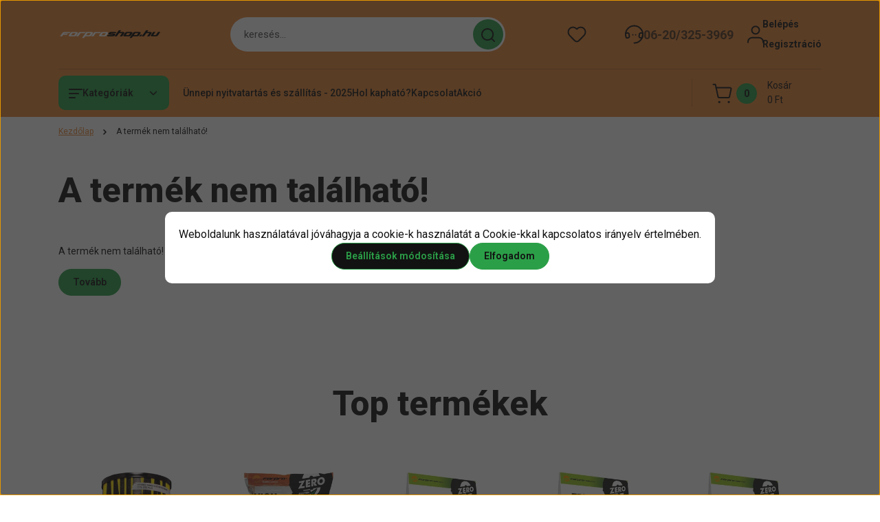

--- FILE ---
content_type: application/javascript
request_url: https://pewdeki4-cdn.convkit.com/convkit-init.js
body_size: 230
content:
    ;(function (w, d, s) {
        var f = d.getElementsByTagName(s)[0],
            j = d.createElement(s); 
        j.async = true;
        j.src = '//pewdeki4-cdn.convkit.com/convkit.js?' + new Date().getTime();
        f.parentNode.insertBefore(j, f);
    })(window, document, 'script');


--- FILE ---
content_type: application/javascript
request_url: https://pewdeki4-cdn.convkit.com/convkit.widget.renderer.js?v=1612master
body_size: 11290
content:
(()=>{"use strict";var t;!function(t){t.OVERLAY_BG_COLOR="overlay__background-color",t.OVERLAY_OPACITY="overlay__opacity",t.WIDGET_BORDER_WIDTH="widget__border-width",t.WIDGET_BORDER_COLOR="widget__border-color",t.WIDGET_BORDER_RADIUS="widget__border-radius",t.WIDGET_BG_COLOR="widget__background-color",t.WIDGET_FLEX_DIRECTION="widget__flex-direction",t.DESKTOP_POSITION_TOP="desktop-position-top",t.DESKTOP_POSITION_BOTTOM="desktop-position-bottom",t.DESKTOP_POSITION_RIGHT="desktop-position-right",t.DESKTOP_POSITION_LEFT="desktop-position-left",t.MOBILE_POSITION_TOP="mobile-position-top",t.MOBILE_POSITION_BOTTOM="mobile-position-bottom",t.WIDGET_WIDTH="widget__width",t.WIDGET_HEIGHT="widget__height",t.WIDGET_PADDING="widget__padding",t.WIDGET_PADDING_TOP="widget__padding-top",t.WIDGET_PADDING_RIGHT="widget__padding-right",t.WIDGET_PADDING_BOTTOM="widget__padding-bottom",t.WIDGET_PADDING_LEFT="widget__padding-left",t.WIDGET_JUSTIFY_CONTENT="widget__justify-content",t.CLOSE_BUTTON_BG_COLOR="close-button__background-color",t.CLOSE_BUTTON_ICON_COLOR="close-button__color",t.CLOSE_BUTTON_BORDER_COLOR="close-button__border-color",t.CLOSE_BUTTON_BORDER_WIDTH="close-button__border-width",t.CLOSE_BUTTON_BORDER_RADIUS="close-button__border-radius",t.CLOSE_BUTTON_DIAMETER="close-button__diameter",t.CLOSE_BUTTON_ICON_SIZE="close-button__icon-size",t.CLOSE_BUTTON_POSITION="close-button__position",t.CLOSE_BUTTON_LOCATION="close-button__location",t.TITLE_COLOR="title__color",t.TITLE_FONT_FAMILY="title__font-family",t.TITLE_FONT_SIZE="title__font-size",t.TITLE_FONT_WEIGHT="title__font-weight",t.TITLE_LINE_HEIGHT="title__line-height",t.TITLE_MARGIN_TOP="title__margin-top",t.TITLE_MARGIN_RIGHT="title__margin-right",t.TITLE_MARGIN_BOTTOM="title__margin-bottom",t.TITLE_MARGIN_LEFT="title__margin-left",t.TITLE_PADDING_TOP="title__padding-top",t.TITLE_PADDING_RIGHT="title__padding-right",t.TITLE_PADDING_BOTTOM="title__padding-bottom",t.TITLE_PADDING_LEFT="title__padding-left",t.TITLE_LETTER_SPACING="title__letter-spacing",t.TITLE_TEXT_ALIGN="title__text-align",t.MESSAGE_COLOR="message__color",t.MESSAGE_FONT_FAMILY="message__font-family",t.MESSAGE_FONT_SIZE="message__font-size",t.MESSAGE_FONT_WEIGHT="message__font-weight",t.MESSAGE_LINE_HEIGHT="message__line-height",t.MESSAGE_MARGIN_TOP="message__margin-top",t.MESSAGE_MARGIN_RIGHT="message__margin-right",t.MESSAGE_MARGIN_BOTTOM="message__margin-bottom",t.MESSAGE_MARGIN_LEFT="message__margin-left",t.MESSAGE_PADDING_TOP="message__padding-top",t.MESSAGE_PADDING_RIGHT="message__padding-right",t.MESSAGE_PADDING_BOTTOM="message__padding-bottom",t.MESSAGE_PADDING_LEFT="message__padding-left",t.MESSAGE_LETTER_SPACING="message__letter-spacing",t.MESSAGE_TEXT_ALIGN="message__text-align",t.LABEL_COLOR="label__color",t.LABEL_FONT_FAMILY="label__font-family",t.LABEL_FONT_SIZE="label__font-size",t.LABEL_FONT_WEIGHT="label__font-weight",t.LABEL_LINE_HEIGHT="label__line-height",t.LABEL_LETTER_SPACING="label__letter-spacing",t.BUTTON_COLOR="button__color",t.BUTTON_FONT_FAMILY="button__font-family",t.BUTTON_FONT_SIZE="button__font-size",t.BUTTON_FONT_WEIGHT="button__font-weight",t.BUTTON_BG_COLOR="button__background-color",t.BUTTON_RADIUS="button__border-radius",t.BUTTON_LINE_HEIGHT="button__line-height",t.BUTTON_ALIGN_SELF="button__align-self",t.BUTTON_PADDING="button__padding",t.BUTTON_MARGIN_TOP="button__margin-top",t.BUTTON_MARGIN_RIGHT="button__margin-right",t.BUTTON_MARGIN_BOTTOM="button__margin-bottom",t.BUTTON_MARGIN_LEFT="button__margin-left",t.BUTTON_LETTER_SPACING="button__letter-spacing",t.SECONDARY_BUTTON_COLOR="secondary-button__color",t.SECONDARY_BUTTON_FONT_FAMILY="secondary-button__font-family",t.SECONDARY_BUTTON_FONT_SIZE="secondary-button__font-size",t.SECONDARY_BUTTON_FONT_WEIGHT="secondary-button__font-weight",t.SECONDARY_BUTTON_BG_COLOR="secondary-button__background-color",t.SECONDARY_BUTTON_RADIUS="secondary-button__border-radius",t.SECONDARY_BUTTON_LINE_HEIGHT="secondary-button__line-height",t.SECONDARY_BUTTON_ALIGN_SELF="secondary-button__align-self",t.SECONDARY_BUTTON_PADDING="secondary-button__padding",t.SECONDARY_BUTTON_MARGIN_TOP="secondary-button__margin-top",t.SECONDARY_BUTTON_MARGIN_RIGHT="secondary-button__margin-right",t.SECONDARY_BUTTON_MARGIN_BOTTOM="secondary-button__margin-bottom",t.SECONDARY_BUTTON_MARGIN_LEFT="secondary-button__margin-left",t.SECONDARY_BUTTON_LETTER_SPACING="secondary-button__letter-spacing",t.IMAGE_WIDTH="image__width",t.IMAGE_HEIGHT="image__height",t.IMAGE_BORDER_WIDTH="image__border-width",t.IMAGE_BORDER_COLOR="image__border-color",t.IMAGE_BORDER_RADIUS="image__border-radius",t.IMAGE_OPACITY="image__opacity",t.IMAGE_MARGIN_TOP="image__margin-top",t.IMAGE_MARGIN_RIGHT="image__margin-right",t.IMAGE_MARGIN_BOTTOM="image__margin-bottom",t.IMAGE_MARGIN_LEFT="image__margin-left",t.IMAGE_PADDING_TOP="image__padding-top",t.IMAGE_PADDING_RIGHT="image__padding-right",t.IMAGE_PADDING_BOTTOM="image__padding-bottom",t.IMAGE_PADDING_LEFT="image__padding-left",t.SECONDARY_IMAGE_WIDTH="secondary-image__width",t.SECONDARY_IMAGE_HEIGHT="secondary-image__height",t.SECONDARY_IMAGE_BORDER_WIDTH="secondary-image__border-width",t.SECONDARY_IMAGE_BORDER_COLOR="secondary-image__border-color",t.SECONDARY_IMAGE_BORDER_RADIUS="secondary-image__border-radius",t.SECONDARY_IMAGE_OPACITY="secondary-image__opacity",t.SECONDARY_IMAGE_MARGIN_TOP="secondary-image__margin-top",t.SECONDARY_IMAGE_MARGIN_RIGHT="secondary-image__margin-right",t.SECONDARY_IMAGE_MARGIN_BOTTOM="secondary-image__margin-bottom",t.SECONDARY_IMAGE_MARGIN_LEFT="secondary-image__margin-left",t.SECONDARY_IMAGE_PADDING_TOP="secondary-image__padding-top",t.SECONDARY_IMAGE_PADDING_RIGHT="secondary-image__padding-right",t.SECONDARY_IMAGE_PADDING_BOTTOM="secondary-image__padding-bottom",t.SECONDARY_IMAGE_PADDING_LEFT="secondary-image__padding-left",t.INPUT_BG_COLOR="input__background-color",t.INPUT_BORDER_COLOR="input__border-color",t.INPUT_BORDER_WIDTH="input__border-width",t.INPUT_BORDER_RADIUS="input__border-radius",t.INPUT_PADDING="input__padding",t.INPUT_WIDTH="input__width",t.INPUT_COLOR="input__color",t.INPUT_FONT_FAMILY="input__font-family",t.INPUT_FONT_WEIGHT="input__font-weight",t.INPUT_FONT_SIZE="input__font-size",t.INPUT_LINE_HEIGHT="input__line-height",t.TIMER_MARGIN_TOP="timer__margin-top",t.TIMER_MARGIN_RIGHT="timer__margin-right",t.TIMER_MARGIN_BOTTOM="timer__margin-bottom",t.TIMER_MARGIN_LEFT="timer__margin-left",t.PRIMARY_TEXT_BOX_BG_COLOR="primary-text-box__background-color",t.PRIMARY_TEXT_BOX_BORDER_COLOR="primary-text-box__border-color",t.PRIMARY_TEXT_BOX_BORDER_WIDTH="primary-text-box__border-width",t.PRIMARY_TEXT_BOX_BORDER_RADIUS="primary-text-box__border-radius",t.PRIMARY_TEXT_BOX_PADDING="primary-text-box__padding",t.PRIMARY_TEXT_BOX_COLOR="primary-text-box__color",t.PRIMARY_TEXT_BOX_FONT_FAMILY="primary-text-box__font-family",t.PRIMARY_TEXT_BOX_FONT_WEIGHT="primary-text-box__font-weight",t.PRIMARY_TEXT_BOX_FONT_SIZE="primary-text-box__font-size",t.PRIMARY_TEXT_BOX_LINE_HEIGHT="primary-text-box__line-height",t.SECONDARY_TEXT_BOX_BG_COLOR="secondary-text-box__background-color",t.SECONDARY_TEXT_BOX_BORDER_COLOR="secondary-text-box__border-color",t.SECONDARY_TEXT_BOX_BORDER_WIDTH="secondary-text-box__border-width",t.SECONDARY_TEXT_BOX_BORDER_RADIUS="secondary-text-box__border-radius",t.SECONDARY_TEXT_BOX_PADDING="secondary-text-box__padding",t.SECONDARY_TEXT_BOX_COLOR="secondary-text-box__color",t.SECONDARY_TEXT_BOX_FONT_FAMILY="secondary-text-box__font-family",t.SECONDARY_TEXT_BOX_FONT_WEIGHT="secondary-text-box__font-weight",t.SECONDARY_TEXT_BOX_FONT_SIZE="secondary-text-box__font-size",t.SECONDARY_TEXT_BOX_LINE_HEIGHT="secondary-text-box__line-height",t.TERTIARY_TEXT_BOX_BG_COLOR="tertiary-text-box__background-color",t.TERTIARY_TEXT_BOX_BORDER_COLOR="tertiary-text-box__border-color",t.TERTIARY_TEXT_BOX_BORDER_WIDTH="tertiary-text-box__border-width",t.TERTIARY_TEXT_BOX_BORDER_RADIUS="tertiary-text-box__border-radius",t.TERTIARY_TEXT_BOX_PADDING="tertiary-text-box__padding",t.TERTIARY_TEXT_BOX_COLOR="tertiary-text-box__color",t.TERTIARY_TEXT_BOX_FONT_FAMILY="tertiary-text-box__font-family",t.TERTIARY_TEXT_BOX_FONT_WEIGHT="tertiary-text-box__font-weight",t.TERTIARY_TEXT_BOX_FONT_SIZE="tertiary-text-box__font-size",t.TERTIARY_TEXT_BOX_LINE_HEIGHT="tertiary-text-box__line-height",t.QUARTERLY_TEXT_BOX_BG_COLOR="quarterly__background-color",t.QUARTERLY_TEXT_BOX_BORDER_COLOR="quarterly__border-color",t.QUARTERLY_TEXT_BOX_BORDER_WIDTH="quarterly__border-width",t.QUARTERLY_TEXT_BOX_BORDER_RADIUS="quarterly__border-radius",t.QUARTERLY_TEXT_BOX_PADDING="quarterly__padding",t.QUARTERLY_TEXT_BOX_COLOR="quarterly__color",t.QUARTERLY_TEXT_BOX_FONT_FAMILY="quarterly__font-family",t.QUARTERLY_TEXT_BOX_FONT_WEIGHT="quarterly__font-weight",t.QUARTERLY_TEXT_BOX_FONT_SIZE="quarterly__font-size",t.QUARTERLY_TEXT_BOX_LINE_HEIGHT="quarterly__line-height",t.IFRAME_WIDTH="iframe__width",t.IFRAME_HEIGHT="iframe__height",t.IFRAME_BORDER_COLOR="iframe__border-color",t.IFRAME_BORDER_WIDTH="iframe__border-width",t.IFRAME_BORDER_RADIUS="iframe__border-radius",t.IFRAME_PADDING="iframe__padding",t.IFRAME_MARGIN_TOP="iframe__margin-top",t.IFRAME_MARGIN_RIGHT="iframe__margin-right",t.IFRAME_MARGIN_BOTTOM="iframe__margin-bottom",t.IFRAME_MARGIN_LEFT="iframe__margin-left",t.LUCKYGAME_MARGIN_TOP="luckygame__margin-top",t.LUCKYGAME_MARGIN_RIGHT="luckygame__margin-right",t.LUCKYGAME_MARGIN_BOTTOM="luckygame__margin-bottom",t.LUCKYGAME_MARGIN_LEFT="luckygame__margin-left",t.TEXT_EDITOR_MARGIN_TOP="text-editor__margin-top",t.TEXT_EDITOR_MARGIN_RIGHT="text-editor__margin-right",t.TEXT_EDITOR_MARGIN_BOTTOM="text-editor__margin-bottom",t.TEXT_EDITOR_MARGIN_LEFT="text-editor__margin-left",t.TEXT_EDITOR_PADDING_TOP="text-editor__padding-top",t.TEXT_EDITOR_PADDING_RIGHT="text-editor__padding-right",t.TEXT_EDITOR_PADDING_BOTTOM="text-editor__padding-bottom",t.TEXT_EDITOR_PADDING_LEFT="text-editor__padding-left",t.SECONDARY_TEXT_EDITOR_MARGIN_TOP="secondary-text-editor__margin-top",t.SECONDARY_TEXT_EDITOR_MARGIN_RIGHT="secondary-text-editor__margin-right",t.SECONDARY_TEXT_EDITOR_MARGIN_BOTTOM="secondary-text-editor__margin-bottom",t.SECONDARY_TEXT_EDITOR_MARGIN_LEFT="secondary-text-editor__margin-left",t.SECONDARY_TEXT_EDITOR_PADDING_TOP="secondary-text-editor__padding-top",t.SECONDARY_TEXT_EDITOR_PADDING_RIGHT="secondary-text-editor__padding-right",t.SECONDARY_TEXT_EDITOR_PADDING_BOTTOM="secondary-text-editor__padding-bottom",t.SECONDARY_TEXT_EDITOR_PADDING_LEFT="secondary-text-editor__padding-left",t.LOOTBOX_RESULT_BOX_BORDER_WIDTH="lootbox-result-box__border-width",t.LOOTBOX_RESULT_BOX_BORDER_COLOR="lootbox-result-box__border-color",t.LOOTBOX_RESULT_BOX_BORDER_RADIUS="lootbox-result-box__border-radius",t.LOOTBOX_RESULT_BOX_BG_COLOR="lootbox-result-box__background-color",t.LOOTBOX_RESULT_BOX_WIDTH="lootbox-result-box__width",t.LOOTBOX_RESULT_BOX_HEIGHT="lootbox-result-box__height",t.LOOTBOX_RESULT_BOX_PADDING="lootbox-result-box__padding",t.LOOTBOX_RESULT_TEXT_COLOR="lootbox-result-text__color",t.LOOTBOX_RESULT_TEXT_FONT_FAMILY="lootbox-result-text__font-family",t.LOOTBOX_RESULT_TEXT_FONT_SIZE="lootbox-result-text__font-size",t.LOOTBOX_RESULT_TEXT_FONT_WEIGHT="lootbox-result-text__font-weight",t.LOOTBOX_RESULT_TEXT_LINE_HEIGHT="lootbox-result-text__line-height",t.LOOTBOX_RESULT_TEXT_MARGIN_TOP="lootbox-result-text__margin-top",t.LOOTBOX_RESULT_TEXT_MARGIN_RIGHT="lootbox-result-text__margin-right",t.LOOTBOX_RESULT_TEXT_MARGIN_BOTTOM="lootbox-result-text__margin-bottom",t.LOOTBOX_RESULT_TEXT_MARGIN_LEFT="lootbox-result-text__margin-left",t.LOOTBOX_RESULT_TEXT_PADDING_TOP="lootbox-result-text__padding-top",t.LOOTBOX_RESULT_TEXT_PADDING_RIGHT="lootbox-result-text__padding-right",t.LOOTBOX_RESULT_TEXT_PADDING_BOTTOM="lootbox-result-text__padding-bottom",t.LOOTBOX_RESULT_TEXT_PADDING_LEFT="lootbox-result-text__padding-left",t.LOOTBOX_RESULT_TEXT_LETTER_SPACING="lootbox-result-text__letter-spacing",t.LOOTBOX_RESULT_TEXT_TEXT_ALIGN="lootbox-result-text__text-align",t.FORTUNEWHEEL_WHEEL_RADIUS="fortunewheel-wheel__radius",t.FORTUNEWHEEL_WHEEL_BACKGROUND_COLOR="fortunewheel-wheel__background-color",t.FORM_FIELD_MARGIN_TOP="form-field__margin-top",t.FORM_FIELD_MARGIN_RIGHT="form-field__margin-right",t.FORM_FIELD_MARGIN_BOTTOM="form-field__margin-bottom",t.FORM_FIELD_MARGIN_LEFT="form-field__margin-left",t.FORM_FIELD_PADDING_TOP="form-field__padding-top",t.FORM_FIELD_PADDING_RIGHT="form-field__padding-right",t.FORM_FIELD_PADDING_BOTTOM="form-field__padding-bottom",t.FORM_FIELD_PADDING_LEFT="form-field__padding-left"}(t||(t={}));const e={Arial:{name:"Arial",url:"https://static.convkit.com/client/browser/assets/custom-fonts/basic-fonts/arial/arial-loader.css"},Verdana:{name:"Verdana",url:null},Helvetica:{name:"Helvetica",url:null},Tahoma:{name:"Tahoma",url:null},"Trebuchet MS":{name:"Trebuchet MS",url:null},"Times New Roman":{name:"Times New Roman",url:null},Georgia:{name:"Georgia",url:null},Garamond:{name:"Garamond",url:null},"Courier New":{name:"Courier New"},"Brush Script MT":{name:"Brush Script MT"},Roboto:{name:"Roboto",url:"https://fonts.googleapis.com/css2?family=Roboto:wght@400;700;900&display=swap"},Lato:{name:"Lato",url:"https://fonts.googleapis.com/css2?family=Lato:wght@400;700;900&display=swap"},Montserrat:{name:"Montserrat",url:"https://fonts.googleapis.com/css2?family=Montserrat:wght@400;700;900&display=swap"},Raleway:{name:"Raleway",url:"https://fonts.googleapis.com/css2?family=Raleway:wght@400;700;900&display=swap"},Poppins:{name:"Poppins",url:"https://fonts.googleapis.com/css2?family=Poppins:wght@400;700;900&display=swap"},Nunito:{name:"Nunito",url:"https://fonts.googleapis.com/css2?family=Nunito:wght@400;700;900&display=swap"},"Source Sans Pro":{name:"Source Sans Pro",url:"https://fonts.googleapis.com/css2?family=Source+Sans+Pro:wght@400;700;900&display=swap"},"Open Sans":{name:"Open Sans",url:"https://fonts.googleapis.com/css2?family=Open+Sans:wght@400;700;800&display=swap"},"Work Sans":{name:"Work Sans",url:"https://fonts.googleapis.com/css2?family=Work+Sans:wght@400;700;900&display=swap"},"Fira Sans":{name:"Fira Sans",url:"https://fonts.googleapis.com/css2?family=Fira+Sans:wght@400;700;900&display=swap"},"PT Sans":{name:"PT Sans",url:"https://fonts.googleapis.com/css2?family=PT+Sans:wght@400;700&display=swap"},"IBM Plex Sans":{name:"IBM Plex Sans",url:"https://fonts.googleapis.com/css2?family=IBM+Plex+Sans:wght@400;700&display=swap"},Oxygen:{name:"Oxygen",url:"https://fonts.googleapis.com/css2?family=Oxygen:wght@400;700&display=swap"},Archivo:{name:"Archivo",url:"https://fonts.googleapis.com/css2?family=Archivo:wght@400;700;900&display=swap"},"Libre Franklin":{name:"Libre Franklin",url:"https://fonts.googleapis.com/css2?family=Libre+Franklin:wght@400;700;900&display=swap"},Ubuntu:{name:"Ubuntu",url:"https://fonts.googleapis.com/css2?family=Ubuntu:wght@400;700&display=swap"},Lora:{name:"Lora",url:"https://fonts.googleapis.com/css2?family=Lora:wght@400;700&display=swap"},"Playfair Display":{name:"Playfair Display",url:"https://fonts.googleapis.com/css2?family=Playfair+Display:wght@400;700;900&display=swap"},"Libre Baskerville":{name:"Libre Baskerville",url:"https://fonts.googleapis.com/css2?family=Libre+Baskerville:wght@400;700&display=swap"},Merriweather:{name:"Merriweather",url:"https://fonts.googleapis.com/css2?family=Source+Serif+Pro:wght@400;700;900&display=swap"},"Source Serif Pro":{name:"Source Serif Pro",url:"https://fonts.googleapis.com/css2?family=Source+Serif+Pro:wght@400;700;900&display=swap"},"PT Serif":{name:"PT Serif",url:"https://fonts.googleapis.com/css2?family=PT+Serif:wght@400;700&display=swap"},Cormorant:{name:"Cormorant",url:"https://fonts.googleapis.com/css2?family=Cormorant:wght@400;700&display=swap"},Spectral:{name:"Spectral",url:"https://fonts.googleapis.com/css2?family=Spectral:wght@400;700;800&display=swap"},Slabo:{name:"Slabo",url:"https://fonts.googleapis.com/css2?family=Slabo+27px&display=swap"},Eczar:{name:"Eczar",url:"https://fonts.googleapis.com/css2?family=Eczar:wght@400;700;800&display=swap"},"Crimson Pro":{name:"Crimson Pro",url:"https://fonts.googleapis.com/css2?family=Crimson+Pro:wght@400;700;900&display=swap"},"Andada Pro":{name:"Andada Pro",url:"https://fonts.googleapis.com/css2?family=Andada+Pro:wght@400;700;800&display=swap"},Neuton:{name:"Neuton",url:"https://fonts.googleapis.com/css2?family=Neuton:wght@400;700;800&display=swap"},Hahmlet:{name:"Hahmlet",url:"https://fonts.googleapis.com/css2?family=Hahmlet:wght@400;700;900&display=swap"},"Bree Serif":{name:"Bree Serif",url:"https://fonts.googleapis.com/css2?family=Bree+Serif&display=swap"},Sora:{name:"Sora",url:"https://fonts.googleapis.com/css2?family=Sora:wght@400;700;800&display=swap"},"Abril Fatface":{name:"Abril Fatface",url:"https://fonts.googleapis.com/css2?family=Abril+Fatface&display=swap"},"Orelega One":{name:"Orelega One",url:"https://fonts.googleapis.com/css2?family=Orelega+One&display=swap"},Epilogue:{name:"Epilogue",url:"https://fonts.googleapis.com/css2?family=Epilogue:wght@400;700;900&display=swap"},Inter:{name:"Inter",url:"https://fonts.googleapis.com/css2?family=Inter:wght@400;700;900&display=swap"},Nobile:{name:"Nobile",url:"https://fonts.googleapis.com/css2?family=Nobile:wght@400;700&display=swap"},"Encode Sans":{name:"Encode Sans",url:"https://fonts.googleapis.com/css2?family=Encode+Sans:wght@400;700;900&display=swap"},Manrope:{name:"Manrope",url:"https://fonts.googleapis.com/css2?family=Manrope:wght@400;700;800&display=swap"},Anton:{name:"Anton",url:"https://fonts.googleapis.com/css2?family=Anton&display=swap"},Oswald:{name:"Oswald",url:"https://fonts.googleapis.com/css2?family=Oswald:wght@400;700&display=swap"},"Space Mono":{name:"Space Mono",url:"https://fonts.googleapis.com/css2?family=Space+Mono:wght@400;700&display=swap"},"Space Grotesk":{name:"Space Grotesk",url:"https://fonts.googleapis.com/css2?family=Space+Grotesk:wght@400;700&display=swap"},Rubik:{name:"Rubik",url:"https://fonts.googleapis.com/css2?family=Rubik:wght@400;700;900&display=swap"},Staatliches:{name:"Staatliches",url:"https://fonts.googleapis.com/css2?family=Staatliches&display=swap"},BioRhyme:{name:"BioRhyme",url:"https://fonts.googleapis.com/css2?family=BioRhyme:wght@400;700;800&display=swap"},Karla:{name:"Karla",url:"https://fonts.googleapis.com/css2?family=Karla:wght@400;700;800&display=swap"},Chonburi:{name:"Chonburi",url:"https://fonts.googleapis.com/css2?family=Chonburi&display=swap"},"Suez One":{name:"Suez One",url:"https://fonts.googleapis.com/css2?family=Suez+One&display=swap"},"Francois One":{name:"Francois One",url:"https://fonts.googleapis.com/css2?family=Francois+One&display=swap"},"Paytone One":{name:"Paytone One",url:"https://fonts.googleapis.com/css2?family=Paytone+One&display=swap"},"Black Ops One":{name:"Black Ops One",url:"https://fonts.googleapis.com/css2?family=Black+Ops+One&display=swap"},"Luckiest Guy":{name:"Luckiest Guy",url:"https://fonts.googleapis.com/css2?family=Luckiest+Guy&display=swap"},Bangers:{name:"Bangers",url:"https://fonts.googleapis.com/css2?family=Bangers&display=swap"},"Mouse Memoirs":{name:"Mouse Memoirs",url:"https://fonts.googleapis.com/css2?family=Mouse+Memoirs&display=swap"},"Rammetto One":{name:"Rammetto One",url:"https://fonts.googleapis.com/css2?family=Rammetto+One&display=swap"},"Holtwood One SC":{name:"Holtwood One SC",url:"https://fonts.googleapis.com/css2?family=Holtwood+One+SC&display=swap"},Pacifico:{name:"Pacifico",url:"https://fonts.googleapis.com/css2?family=Pacifico&display=swap"},"Berkshire Swash":{name:"Berkshire Swash",url:"https://fonts.googleapis.com/css2?family=Berkshire+Swash&display=swap"},Shrikhand:{name:"Shrikhand",url:"https://fonts.googleapis.com/css2?family=Shrikhand&display=swap"},Yesteryear:{name:"Yesteryear",url:"https://fonts.googleapis.com/css2?family=Yesteryear&display=swap"},"Architects Daughter":{name:"Architects Daughter",url:"https://fonts.googleapis.com/css2?family=Architects+Daughter&display=swap"},Birthstone:{name:"Birthstone",url:"https://fonts.googleapis.com/css2?family=Birthstone&display=swap"}},o=(Object.values(e).sort(((t,e)=>{const o=t.name.toUpperCase(),i=e.name.toUpperCase();return o<i?-1:o>i?1:0})),{arial:"Arial"});var i,a;!function(t){t.SELECT="select",t.RADIO="radio",t.CHECKBOX="checkbox"}(i||(i={})),function(t){t.NONE="none",t.ABOVE_TITLE="above_title",t.BETWEEN_TITLE_AND_TEXT="between_title_and_text",t.BETWEEN_TEXT_AND_BUTTON="between_text_and_button"}(a||(a={})),i.SELECT,i.RADIO,i.CHECKBOX;class l{static apply(t,e,o){null!=o&&t.setAttribute(e,String(o))}}class s{constructor(e,o,i,a){this.isVisibility=!1,this.showInterval=null,this.widget=e,this.eventHandler=o,this.context=i,this.widgetObj=a,this.widgetWidth=parseInt(e.getStyleOption(t.WIDGET_WIDTH)),this.widgetHeight=parseInt(e.getStyleOption(t.WIDGET_HEIGHT)),this.configureWidget()}configureWidget(){this.widgetObj.classList.add("widget-hidden"),this.setDesktopPosition(),this.setMobilePosition(),this.widgetObj.style.setProperty("--widget-width",this.widgetWidth.toString()+"px"),this.widgetObj.style.setProperty("--widget-height",this.widget.getStyleOption(t.WIDGET_HEIGHT)+"px");let e="CarouselWidget"===this.widget.getType()?this.widget.getOption("pageList")[0][this.calculateWindowWidth()<this.widgetWidth?"mobileImageUrl":"desktopImageUrl"]:this.widget.getOption("image",this.widget.getOption("imageUrl"));this.widgetObj.style.setProperty("--widget-background-img-url","url("+e+")")}setDesktopPosition(){let e=this.widgetObj.getAttribute("desktop-position"),o=this.widget.getCampaignOption(t.DESKTOP_POSITION_TOP,10)+"px",i=this.widget.getCampaignOption(t.DESKTOP_POSITION_BOTTOM,10)+"px",a=this.widget.getCampaignOption(t.DESKTOP_POSITION_RIGHT,16)+"px",l=this.widget.getCampaignOption(t.DESKTOP_POSITION_LEFT,16)+"px";"top_left"===e?(this.widgetObj.style.setProperty("--desktop-position-top",o),this.widgetObj.style.setProperty("--desktop-position-left",l),this.widgetObj.style.setProperty("--comes-from-distance-from-bottom-and-top",o),this.widgetObj.style.setProperty("--comes-from-distance-from-left-and-right",l),this.widgetObj.style.setProperty("--pop-up-to-top",o),this.widgetObj.style.setProperty("--fade-up-to-top",o),this.widgetObj.style.setProperty("--fade-up-to-left",l)):"top_center"===e?(this.widgetObj.style.setProperty("--desktop-position-top",o),this.widgetObj.style.setProperty("--comes-from-distance-from-bottom-and-top",o),this.widgetObj.style.setProperty("--pop-up-to-top",o),this.widgetObj.style.setProperty("--fade-up-to-top",o)):"top_right"===e?(this.widgetObj.style.setProperty("--desktop-position-top",o),this.widgetObj.style.setProperty("--desktop-position-right",a),this.widgetObj.style.setProperty("--comes-from-distance-from-bottom-and-top",o),this.widgetObj.style.setProperty("--comes-from-distance-from-left-and-right",a),this.widgetObj.style.setProperty("--pop-up-to-top",o),this.widgetObj.style.setProperty("--fade-up-to-top",o),this.widgetObj.style.setProperty("--fade-up-to-right",a)):"bottom_left"===e?(this.widgetObj.style.setProperty("--desktop-position-bottom",i),this.widgetObj.style.setProperty("--desktop-position-left",l),this.widgetObj.style.setProperty("--comes-from-distance-from-bottom-and-top",i),this.widgetObj.style.setProperty("--comes-from-distance-from-left-and-right",l),this.widgetObj.style.setProperty("--pop-up-to-bottom",i),this.widgetObj.style.setProperty("--fade-up-to-bottom",i),this.widgetObj.style.setProperty("--fade-up-to-left",l)):"bottom_center"===e?(this.widgetObj.style.setProperty("--desktop-position-bottom",i),this.widgetObj.style.setProperty("--comes-from-distance-from-bottom-and-top",i),this.widgetObj.style.setProperty("--pop-up-to-bottom",i),this.widgetObj.style.setProperty("--fade-up-to-bottom",i)):"bottom_right"===e?(this.widgetObj.style.setProperty("--desktop-position-bottom",i),this.widgetObj.style.setProperty("--desktop-position-right",a),this.widgetObj.style.setProperty("--comes-from-distance-from-bottom-and-top",i),this.widgetObj.style.setProperty("--comes-from-distance-from-left-and-right",a),this.widgetObj.style.setProperty("--pop-up-to-bottom",i),this.widgetObj.style.setProperty("--fade-up-to-bottom",i),this.widgetObj.style.setProperty("--fade-up-to-right",a)):(this.widgetObj.style.setProperty("--desktop-position-top",o),this.widgetObj.style.setProperty("--desktop-position-bottom",i),this.widgetObj.style.setProperty("--desktop-position-right",a),this.widgetObj.style.setProperty("--desktop-position-left",l))}setMobilePosition(){let e=this.widgetObj.getAttribute("mobile-position"),o=this.widget.getCampaignOption(t.MOBILE_POSITION_TOP,10)+"px",i=this.widget.getCampaignOption(t.MOBILE_POSITION_BOTTOM,10)+"px";"top"===e?(this.widgetObj.style.setProperty("--mobile-position-top",o),this.widgetObj.style.setProperty("--comes-from-distance-from-bottom-and-top",o),this.widgetObj.style.setProperty("--pop-up-to-top",o),this.widgetObj.style.setProperty("--fade-up-to-top",o)):"bottom"===e?(this.widgetObj.style.setProperty("--mobile-position-bottom",i),this.widgetObj.style.setProperty("--comes-from-distance-from-bottom-and-top",i),this.widgetObj.style.setProperty("--pop-up-to-bottom",i),this.widgetObj.style.setProperty("--fade-up-to-bottom",i)):(this.widgetObj.style.setProperty("--mobile-position-top",o),this.widgetObj.style.setProperty("--mobile-position-bottom",i))}visualize(){null!==this.widget.getScrollingShowTrigger()?this.applyScrollTrigger():this.doShow()}close(t){this.widgetObj.setAttribute("style","display: none;"),this.widgetObj.innerHTML="",this.widgetObj.remove(),this.eventHandler.triggerClose(t)}applyScrollTrigger(){switch(this.widget.getScrollingShowTrigger()){case"scrolling_start":this.applyScrollingStart();break;case"scrolling_to_page_bottom":this.applyScrollingToPageBottom();break;case"scrolling_to_page_top":this.applyScrollingTop();break;case"cart_button_click":this.applyCartButtonClick();break;case"leaving_page":this.applyLeavingPage();break;case"focus_page":this.applyFocusPage()}}applyAutoClose(){let t=this.widget.getAutoCloseDelay()||0;t>0&&(this.autoCloseItemoutID=setTimeout((()=>this.close(!1)),1e3*t))}applyWidgetInteraction(){this.widgetObj.addEventListener("click",(()=>{clearTimeout(this.autoCloseItemoutID)}))}doShow(){if(this.isVisibility)return;this.isVisibility=!0;let t=()=>setTimeout((()=>{this.context.getDocument().getElementsByTagName("body")[0].appendChild(this.widgetObj),this.eventHandler.triggerShow((()=>this.close(!1))),this.applyAutoClose(),this.applyWidgetInteraction(),this.applyZoomForSmallScreen()}),1e3*(this.widget.getShowDelay()||0)),e=t=>{this.context.getLogger().debug(`[LiveWidgetVisibleEvaluator] The widget(${this.widget.getId()}) in campaign(${this.widget.getCampaignId()}) is not visible yet: ${t}!`)},o=this.widget.getVisibleEvaluator(),i=this.context.getExecutionContext();if(!1===o.isSupported(this.widget,i))return void t();let a=o.evaluate(this.widget,i);a.isVisible()?t():(e(a.getReason()),this.showInterval=setInterval((()=>{let a=o.evaluate(this.widget,i);a.isVisible()?(t(),clearInterval(this.showInterval)):e(a.getReason())}),1e3))}applyScrollingStart(){this.context.getDocument().addEventListener("scroll",(()=>this.doShow()),{once:!0})}applyScrollingTop(){let t=this.context.getDocument().documentElement.scrollTop,e=setInterval((()=>{let o=this.context.getDocument().documentElement.scrollTop;t===o&&o<100||(t>=o&&o<100&&(clearInterval(e),this.doShow()),t=o)}),500)}applyScrollingToPageBottom(){let t=0,e=setInterval((()=>{let o=-1*this.context.getDocument().documentElement.scrollTop;t>=o?t=o:(clearInterval(e),this.doShow())}),500)}applyCartButtonClick(){this.eventHandler.registerCartButtonClickCallback((()=>this.doShow()))}applyLeavingPage(){this.context.isMobile()?(this.applyLeavingPageMobileScrollEvents(),this.applyLeavingPageMobileIdleEvents(),this.applyLeavingPageMobileDragEvents()):(this.applyLeavingPageIdleMouseEvents(),this.applyLeavingPageCursorLeaveLogic())}applyLeavingPageMobileScrollEvents(){let t=!1;this.context.getWindow().addEventListener("scroll",(e=>{e.bubbles,this.context.getWindow().scrollY>0&&(t=!0),this.context.getWindow().scrollY<1&&t&&this.doShow()}),{once:!1})}applyLeavingPageIdleMouseEvents(){let t=setTimeout((()=>{this.doShow()}),3e4);this.context.getWindow().addEventListener("mousemove",(e=>{e.timeStamp,clearTimeout(t),t=setTimeout((()=>{this.doShow()}),3e4)}),{once:!1})}applyLeavingPageCursorLeaveLogic(){let t=this.context.getWindow(),e={x:t.innerWidth/2,y:t.innerHeight/2};t.addEventListener("mousemove",(t=>{setTimeout((()=>{e.x=t.clientX,e.y=t.clientY}),10)}),{once:!1}),t.addEventListener("mousemove",(t=>{t.clientY<10&&t.clientY<e.y&&this.doShow()}),{once:!1}),t.addEventListener("mousemove",(o=>{o.clientY>t.innerHeight-10&&o.clientY>e.y&&this.doShow()}),{once:!1}),t.addEventListener("mousemove",(t=>{t.clientX<10&&t.clientX<e.x&&this.doShow()}),{once:!1}),t.addEventListener("mousemove",(o=>{o.clientX>t.innerWidth-10&&o.clientX>e.x&&this.doShow()}),{once:!1})}applyLeavingPageMobileIdleEvents(){let t=this.context.getWindow(),e=3e4,o=setTimeout((()=>{this.doShow()}),e);t.addEventListener("touchstart",(t=>{t.timeStamp,clearTimeout(o),o=setTimeout((()=>{this.doShow()}),e)}),{once:!1}),t.addEventListener("scroll",(t=>{t.timeStamp,clearTimeout(o),o=setTimeout((()=>{this.doShow()}),e)}),{once:!1})}applyLeavingPageMobileDragEvents(){let t=null,e=!1,o=this.context.getWindow();o.addEventListener("touchstart",(i=>{t=i.changedTouches[0].clientY,e=0===o.scrollY}),{once:!1}),o.addEventListener("touchend",(o=>{o.bubbles,t<60&&e&&this.doShow()}),{once:!1})}applyFocusPage(){let t=!1;this.context.getDocument().addEventListener("blur",(e=>{e.timeStamp,t=!0}),{once:!1}),this.context.getDocument().addEventListener("focus",(e=>{t&&(e.timeStamp,t=!1,this.doShow())}),{once:!1})}applyZoomForSmallScreen(){var t,e;let o=this.context.getWindow(),i=(null===(t=this.widgetObj.getAttribute("overlay-bg-color"))||void 0===t?void 0:t.length)>0||(null===(e=this.widgetObj.getAttribute("overlay-opacity"))||void 0===e?void 0:e.length)>0,a=this.getOverlayElement(),l=this.getWidgetContainerElement(),s=()=>{let t=this.calculateWindowWidth(),e=this.calculateWindowHeight();t<this.widgetWidth||e<this.widgetHeight||this.context.isMobile()?((t=>{this.shareRation(t),l.classList.add("mobile"),l.style.transform="scale("+t+") translate(-50%, "+("center"===this.widgetObj.getAttribute("mobile-position")?"-50%":"0")+")",l.style["transform-origin"]="0 "+("bottom"===this.widgetObj.getAttribute("mobile-position")?"100%":0)})(Math.min(t/this.widgetWidth,e/this.widgetHeight)),a&&a.classList.add("mobile")):(this.shareRation(1),l.classList.remove("mobile"),l.style.removeProperty("transform"),l.style.removeProperty("transform-origin"),a&&a.classList.remove("mobile"))};o.addEventListener("resize",s);let _=setInterval((()=>{if(l&&(!i||i&&a))return s(),this.widgetObj.classList.remove("widget-hidden"),void clearInterval(_);a=this.getOverlayElement(),l=this.getWidgetContainerElement()}),100)}getWidgetContainerElement(){return this.widgetObj.shadowRoot.querySelector(".widget-container")}getOverlayElement(){let t=this.widgetObj.shadowRoot.querySelector("convkit-widget-overlay");return null!==t?t.shadowRoot.querySelector(".widget-overlay"):null}shareRation(t){this.widgetObj.style.setProperty("--widget-top-level-ration",t.toString())}calculateWindowWidth(){return this.context.getWindow().innerWidth-20}calculateWindowHeight(){return this.context.getWindow().innerHeight-20}}class _{constructor(t){this.fontFamilyLoaderHandler=t}isSupported(t,e){return t.getType()===this.getSupportedType()}render(t,e,o){return new Promise((()=>{this.fontFamilyLoaderHandler.handle(t),this.doRender(t,e,o)}))}doRender(t,e,o){let i=o.getExecutionContext().getWebshopConfig().isAllowLogoLessWidget(),a=o.getDocument().createElement(this.getTagName());l.apply(a,"widget-id",t.getId()),l.apply(a,"campaign-id",String(t.getCampaignId())),l.apply(a,"type",String(t.getType())),l.apply(a,"desktop-position",t.getDesktopPosition()),l.apply(a,"mobile-position",t.getMobilePosition()),l.apply(a,"assetic-url-template",_.buildAsseticUrl(o).toString()),l.apply(a,"show-effect",t.getShowEffect()),l.apply(a,"show-effect-speed",t.getShowEffectSpeed()),l.apply(a,"allow-logo-less",i),_.applyCloseButtonStyle(t,a),this.configureWidget(a,t,e,o);let n=new s(t,e,o,a);if(a.addCloseHandler((t=>n.close(t))),n.visualize(),!i){let t=o.getCdnUrl();t.pathname="/widget/stencil/assetic/poweredby.svg",t.search="",this.preloadImage(t.toString())}}static buildAsseticUrl(t){let e=t.getCdnUrl();return e.pathname="/widget/assetic/::name::",e}static applyWidgetStyle(e,o){l.apply(o,"widget-bg-color",e.getStyleOption(t.WIDGET_BG_COLOR)),l.apply(o,"widget-border-color",e.getStyleOption(t.WIDGET_BORDER_COLOR)),l.apply(o,"widget-border-width",e.getStyleOption(t.WIDGET_BORDER_WIDTH)),l.apply(o,"widget-border-radius",e.getStyleOption(t.WIDGET_BORDER_RADIUS)),l.apply(o,"widget-flex-direction",e.getStyleOption(t.WIDGET_FLEX_DIRECTION)),l.apply(o,"widget-width",e.getStyleOption(t.WIDGET_WIDTH)),l.apply(o,"widget-height",e.getStyleOption(t.WIDGET_HEIGHT)),l.apply(o,"widget-padding",e.getStyleOption(t.WIDGET_PADDING)),l.apply(o,"widget-padding-top",e.getStyleOption(t.WIDGET_PADDING_TOP)),l.apply(o,"widget-padding-right",e.getStyleOption(t.WIDGET_PADDING_RIGHT)),l.apply(o,"widget-padding-bottom",e.getStyleOption(t.WIDGET_PADDING_BOTTOM)),l.apply(o,"widget-padding-left",e.getStyleOption(t.WIDGET_PADDING_LEFT)),l.apply(o,"widget-justify-content",e.getStyleOption(t.WIDGET_JUSTIFY_CONTENT))}static applyTitleStyle(e,o){l.apply(o,"title-font-family",e.getStyleOption(t.TITLE_FONT_FAMILY)),l.apply(o,"title-color",e.getStyleOption(t.TITLE_COLOR)),l.apply(o,"title-font-size",e.getStyleOption(t.TITLE_FONT_SIZE)),l.apply(o,"title-font-weight",e.getStyleOption(t.TITLE_FONT_WEIGHT)),l.apply(o,"title-line-height",e.getStyleOption(t.TITLE_LINE_HEIGHT)),l.apply(o,"title-margin-top",e.getStyleOption(t.TITLE_MARGIN_TOP)),l.apply(o,"title-margin-right",e.getStyleOption(t.TITLE_MARGIN_RIGHT)),l.apply(o,"title-margin-bottom",e.getStyleOption(t.TITLE_MARGIN_BOTTOM)),l.apply(o,"title-margin-left",e.getStyleOption(t.TITLE_MARGIN_LEFT)),l.apply(o,"title-padding-top",e.getStyleOption(t.TITLE_PADDING_TOP)),l.apply(o,"title-padding-right",e.getStyleOption(t.TITLE_PADDING_RIGHT)),l.apply(o,"title-padding-bottom",e.getStyleOption(t.TITLE_PADDING_BOTTOM)),l.apply(o,"title-padding-left",e.getStyleOption(t.TITLE_PADDING_LEFT)),l.apply(o,"title-letter-spacing",e.getStyleOption(t.TITLE_LETTER_SPACING)),l.apply(o,"title-text-align",e.getStyleOption(t.TITLE_TEXT_ALIGN))}static applyMessageStyle(e,o){l.apply(o,"message-font-family",e.getStyleOption(t.MESSAGE_FONT_FAMILY)),l.apply(o,"message-color",e.getStyleOption(t.MESSAGE_COLOR)),l.apply(o,"message-font-size",e.getStyleOption(t.MESSAGE_FONT_SIZE)),l.apply(o,"message-font-weight",e.getStyleOption(t.MESSAGE_FONT_WEIGHT)),l.apply(o,"message-line-height",e.getStyleOption(t.MESSAGE_LINE_HEIGHT)),l.apply(o,"message-margin-top",e.getStyleOption(t.MESSAGE_MARGIN_TOP)),l.apply(o,"message-margin-right",e.getStyleOption(t.MESSAGE_MARGIN_RIGHT)),l.apply(o,"message-margin-bottom",e.getStyleOption(t.MESSAGE_MARGIN_BOTTOM)),l.apply(o,"message-margin-left",e.getStyleOption(t.MESSAGE_MARGIN_LEFT)),l.apply(o,"message-padding-top",e.getStyleOption(t.MESSAGE_PADDING_TOP)),l.apply(o,"message-padding-right",e.getStyleOption(t.MESSAGE_PADDING_RIGHT)),l.apply(o,"message-padding-bottom",e.getStyleOption(t.MESSAGE_PADDING_BOTTOM)),l.apply(o,"message-padding-left",e.getStyleOption(t.MESSAGE_PADDING_LEFT)),l.apply(o,"message-letter-spacing",e.getStyleOption(t.MESSAGE_LETTER_SPACING)),l.apply(o,"message-text-align",e.getStyleOption(t.MESSAGE_TEXT_ALIGN))}static applyLabelStyle(e,o){l.apply(o,"label-font-family",e.getStyleOption(t.LABEL_FONT_FAMILY)),l.apply(o,"label-color",e.getStyleOption(t.LABEL_COLOR)),l.apply(o,"label-font-size",e.getStyleOption(t.LABEL_FONT_SIZE)),l.apply(o,"label-font-weight",e.getStyleOption(t.LABEL_FONT_WEIGHT)),l.apply(o,"label-line-height",e.getStyleOption(t.LABEL_LINE_HEIGHT))}static applyButtonStyle(e,o){l.apply(o,"button-font-family",e.getStyleOption(t.BUTTON_FONT_FAMILY)),l.apply(o,"button-color",e.getStyleOption(t.BUTTON_COLOR)),l.apply(o,"button-font-size",e.getStyleOption(t.BUTTON_FONT_SIZE)),l.apply(o,"button-font-weight",e.getStyleOption(t.BUTTON_FONT_WEIGHT)),l.apply(o,"button-bg-color",e.getStyleOption(t.BUTTON_BG_COLOR)),l.apply(o,"button-border-radius",e.getStyleOption(t.BUTTON_RADIUS)),l.apply(o,"button-line-height",e.getStyleOption(t.BUTTON_LINE_HEIGHT)),l.apply(o,"button-padding",e.getStyleOption(t.BUTTON_PADDING)),l.apply(o,"button-align-self",e.getStyleOption(t.BUTTON_ALIGN_SELF)),l.apply(o,"button-margin-top",e.getStyleOption(t.BUTTON_MARGIN_TOP)),l.apply(o,"button-margin-right",e.getStyleOption(t.BUTTON_MARGIN_RIGHT)),l.apply(o,"button-margin-bottom",e.getStyleOption(t.BUTTON_MARGIN_BOTTOM)),l.apply(o,"button-margin-left",e.getStyleOption(t.BUTTON_MARGIN_LEFT)),l.apply(o,"button-letter-spacing",e.getStyleOption(t.BUTTON_LETTER_SPACING))}static applySecondaryButtonStyle(e,o){l.apply(o,"secondary-button-font-family",e.getStyleOption(t.SECONDARY_BUTTON_FONT_FAMILY)),l.apply(o,"secondary-button-color",e.getStyleOption(t.SECONDARY_BUTTON_COLOR)),l.apply(o,"secondary-button-font-size",e.getStyleOption(t.SECONDARY_BUTTON_FONT_SIZE)),l.apply(o,"secondary-button-font-weight",e.getStyleOption(t.SECONDARY_BUTTON_FONT_WEIGHT)),l.apply(o,"secondary-button-bg-color",e.getStyleOption(t.SECONDARY_BUTTON_BG_COLOR)),l.apply(o,"secondary-button-border-radius",e.getStyleOption(t.SECONDARY_BUTTON_RADIUS)),l.apply(o,"secondary-button-line-height",e.getStyleOption(t.SECONDARY_BUTTON_LINE_HEIGHT)),l.apply(o,"secondary-button-padding",e.getStyleOption(t.SECONDARY_BUTTON_PADDING)),l.apply(o,"secondary-button-align-self",e.getStyleOption(t.SECONDARY_BUTTON_ALIGN_SELF)),l.apply(o,"secondary-letter-spacing",e.getStyleOption(t.SECONDARY_BUTTON_LETTER_SPACING))}static applyImageStyle(e,o){l.apply(o,"image-width",e.getStyleOption(t.IMAGE_WIDTH)),l.apply(o,"image-height",e.getStyleOption(t.IMAGE_HEIGHT)),l.apply(o,"image-border-color",e.getStyleOption(t.IMAGE_BORDER_COLOR)),l.apply(o,"image-border-width",e.getStyleOption(t.IMAGE_BORDER_WIDTH)),l.apply(o,"image-border-radius",e.getStyleOption(t.IMAGE_BORDER_RADIUS)),l.apply(o,"image-opacity",e.getStyleOption(t.IMAGE_OPACITY)),l.apply(o,"image-margin-top",e.getStyleOption(t.IMAGE_MARGIN_TOP)),l.apply(o,"image-margin-right",e.getStyleOption(t.IMAGE_MARGIN_RIGHT)),l.apply(o,"image-margin-bottom",e.getStyleOption(t.IMAGE_MARGIN_BOTTOM)),l.apply(o,"image-margin-left",e.getStyleOption(t.IMAGE_MARGIN_LEFT)),l.apply(o,"image-padding-top",e.getStyleOption(t.IMAGE_PADDING_TOP)),l.apply(o,"image-padding-right",e.getStyleOption(t.IMAGE_PADDING_RIGHT)),l.apply(o,"image-padding-bottom",e.getStyleOption(t.IMAGE_PADDING_BOTTOM)),l.apply(o,"image-padding-left",e.getStyleOption(t.IMAGE_PADDING_LEFT))}static applySecondaryImageStyle(e,o){l.apply(o,"secondary-image-width",e.getStyleOption(t.SECONDARY_IMAGE_WIDTH)),l.apply(o,"secondary-image-height",e.getStyleOption(t.SECONDARY_IMAGE_HEIGHT)),l.apply(o,"secondary-image-border-color",e.getStyleOption(t.SECONDARY_IMAGE_BORDER_COLOR)),l.apply(o,"secondary-image-border-width",e.getStyleOption(t.SECONDARY_IMAGE_BORDER_WIDTH)),l.apply(o,"secondary-image-border-radius",e.getStyleOption(t.SECONDARY_IMAGE_BORDER_RADIUS)),l.apply(o,"secondary-image-opacity",e.getStyleOption(t.SECONDARY_IMAGE_OPACITY)),l.apply(o,"secondary-image-margin-top",e.getStyleOption(t.SECONDARY_IMAGE_MARGIN_TOP)),l.apply(o,"secondary-image-margin-right",e.getStyleOption(t.SECONDARY_IMAGE_MARGIN_RIGHT)),l.apply(o,"secondary-image-margin-bottom",e.getStyleOption(t.SECONDARY_IMAGE_MARGIN_BOTTOM)),l.apply(o,"secondary-image-margin-left",e.getStyleOption(t.SECONDARY_IMAGE_MARGIN_LEFT)),l.apply(o,"secondary-image-padding-top",e.getStyleOption(t.SECONDARY_IMAGE_PADDING_TOP)),l.apply(o,"secondary-image-padding-right",e.getStyleOption(t.SECONDARY_IMAGE_PADDING_RIGHT)),l.apply(o,"secondary-image-padding-bottom",e.getStyleOption(t.SECONDARY_IMAGE_PADDING_BOTTOM)),l.apply(o,"secondary-image-padding-left",e.getStyleOption(t.SECONDARY_IMAGE_PADDING_LEFT))}static applyInputStyle(e,o){l.apply(o,"input-bg-color",e.getStyleOption(t.INPUT_BG_COLOR)),l.apply(o,"input-border-color",e.getStyleOption(t.INPUT_BORDER_COLOR)),l.apply(o,"input-border-width",e.getStyleOption(t.INPUT_BORDER_WIDTH)),l.apply(o,"input-border-radius",e.getStyleOption(t.INPUT_BORDER_RADIUS)),l.apply(o,"input-padding",e.getStyleOption(t.INPUT_PADDING)),l.apply(o,"input-width",e.getStyleOption(t.INPUT_WIDTH)),l.apply(o,"input-color",e.getStyleOption(t.INPUT_COLOR)),l.apply(o,"input-font-family",e.getStyleOption(t.INPUT_FONT_FAMILY)),l.apply(o,"input-font-weight",e.getStyleOption(t.INPUT_FONT_WEIGHT)),l.apply(o,"input-font-size",e.getStyleOption(t.INPUT_FONT_SIZE)),l.apply(o,"input-line-height",e.getStyleOption(t.INPUT_LINE_HEIGHT))}static applyOverlayStyle(e,o){l.apply(o,"overlay-bg-color",e.getStyleOption(t.OVERLAY_BG_COLOR)),l.apply(o,"overlay-opacity",e.getStyleOption(t.OVERLAY_OPACITY))}static applyCloseButtonStyle(e,o){l.apply(o,"close-button-bg-color",e.getStyleOption(t.CLOSE_BUTTON_BG_COLOR)),l.apply(o,"close-button-icon-color",e.getStyleOption(t.CLOSE_BUTTON_ICON_COLOR)),l.apply(o,"close-button-border-color",e.getStyleOption(t.CLOSE_BUTTON_BORDER_COLOR)),l.apply(o,"close-button-border-width",e.getStyleOption(t.CLOSE_BUTTON_BORDER_WIDTH)),l.apply(o,"close-button-border-radius",e.getStyleOption(t.CLOSE_BUTTON_BORDER_RADIUS)),l.apply(o,"close-button-diameter",e.getStyleOption(t.CLOSE_BUTTON_DIAMETER)),l.apply(o,"close-button-icon-size",e.getStyleOption(t.CLOSE_BUTTON_ICON_SIZE)),l.apply(o,"close-button-position",e.getStyleOption(t.CLOSE_BUTTON_POSITION)),l.apply(o,"close-button-location",e.getStyleOption(t.CLOSE_BUTTON_LOCATION))}static applyTimerStyle(e,o){l.apply(o,"timer-margin-top",e.getStyleOption(t.TIMER_MARGIN_TOP)),l.apply(o,"timer-margin-right",e.getStyleOption(t.TIMER_MARGIN_RIGHT)),l.apply(o,"timer-margin-bottom",e.getStyleOption(t.TIMER_MARGIN_BOTTOM)),l.apply(o,"timer-margin-left",e.getStyleOption(t.TIMER_MARGIN_LEFT))}async preloadImage(t){return new Promise((()=>{(new Image).src=t}))}}class n extends _{configureWidget(t,e,o,i){l.apply(t,"message-title",e.getOption("title")),l.apply(t,"message",e.getOption("message")),l.apply(t,"link-title",e.getOption("linkTitle")),t.addClickHandler((()=>o.triggerCartButton())),_.applyWidgetStyle(e,t),_.applyTitleStyle(e,t),_.applyMessageStyle(e,t),_.applyButtonStyle(e,t),this.doConfigureWidget(t,e,o,i)}doConfigureWidget(t,e,o,i){let a=String(e.getOption("imageUrl"));a&&this.preloadImage(a),l.apply(t,"image-url",a),l.apply(t,"layout",e.getOption("layout")),_.applyImageStyle(e,t)}}class p extends n{getSupportedType(){return"VisitorCountWidget"}getTagName(){return"convkit-widget-visitor-count"}}class r extends _{configureWidget(t,e,o,i){l.apply(t,"message-title",e.getOption("title")),l.apply(t,"message",e.getOption("message")),l.apply(t,"link",e.getOption("link")),l.apply(t,"link-title",e.getOption("linkTitle")),l.apply(t,"link-target",e.getOption("linkTarget")),t.addClickHandler((()=>o.triggerClick())),_.applyWidgetStyle(e,t),_.applyTitleStyle(e,t),_.applyMessageStyle(e,t),_.applyButtonStyle(e,t),this.doConfigureWidget(t,e,o,i)}doConfigureWidget(t,e,o,i){}}class g extends r{getSupportedType(){return"SimpleMessageWidget"}getTagName(){return"convkit-widget-simple-message"}}class O extends r{doConfigureWidget(e,o,i,a){let s=String(o.getOption("imageUrl"));s&&this.preloadImage(s),l.apply(e,"image-url",s),l.apply(e,"layout",o.getOption("layout")),l.apply(e,"expiration-date",o.getOption("expirationDate")),l.apply(e,"timer-position",o.getOption("timerPosition")),e.timerLabelList=Array.isArray(o.getOption("timerLabelList"))?o.getOption("timerLabelList"):Object.values(o.getOption("timerLabelList")),e.dayTimerItemStyle={bgColor:o.getStyleOption(t.PRIMARY_TEXT_BOX_BG_COLOR),borderColor:o.getStyleOption(t.PRIMARY_TEXT_BOX_BORDER_COLOR),borderWidth:o.getStyleOption(t.PRIMARY_TEXT_BOX_BORDER_WIDTH),borderRadius:o.getStyleOption(t.PRIMARY_TEXT_BOX_BORDER_RADIUS),padding:o.getStyleOption(t.PRIMARY_TEXT_BOX_PADDING),color:o.getStyleOption(t.PRIMARY_TEXT_BOX_COLOR),fontFamily:o.getStyleOption(t.PRIMARY_TEXT_BOX_FONT_FAMILY),fontWeight:o.getStyleOption(t.PRIMARY_TEXT_BOX_FONT_WEIGHT),fontSize:o.getStyleOption(t.PRIMARY_TEXT_BOX_FONT_SIZE),lineHeight:o.getStyleOption(t.PRIMARY_TEXT_BOX_LINE_HEIGHT)},e.hourTimerItemStyle={bgColor:o.getStyleOption(t.SECONDARY_TEXT_BOX_BG_COLOR),borderColor:o.getStyleOption(t.SECONDARY_TEXT_BOX_BORDER_COLOR),borderWidth:o.getStyleOption(t.SECONDARY_TEXT_BOX_BORDER_WIDTH),borderRadius:o.getStyleOption(t.SECONDARY_TEXT_BOX_BORDER_RADIUS),padding:o.getStyleOption(t.SECONDARY_TEXT_BOX_PADDING),color:o.getStyleOption(t.SECONDARY_TEXT_BOX_COLOR),fontFamily:o.getStyleOption(t.SECONDARY_TEXT_BOX_FONT_FAMILY),fontWeight:o.getStyleOption(t.SECONDARY_TEXT_BOX_FONT_WEIGHT),fontSize:o.getStyleOption(t.SECONDARY_TEXT_BOX_FONT_SIZE),lineHeight:o.getStyleOption(t.SECONDARY_TEXT_BOX_LINE_HEIGHT)},e.minTimerItemStyle={bgColor:o.getStyleOption(t.TERTIARY_TEXT_BOX_BG_COLOR),borderColor:o.getStyleOption(t.TERTIARY_TEXT_BOX_BORDER_COLOR),borderWidth:o.getStyleOption(t.TERTIARY_TEXT_BOX_BORDER_WIDTH),borderRadius:o.getStyleOption(t.TERTIARY_TEXT_BOX_BORDER_RADIUS),padding:o.getStyleOption(t.TERTIARY_TEXT_BOX_PADDING),color:o.getStyleOption(t.TERTIARY_TEXT_BOX_COLOR),fontFamily:o.getStyleOption(t.TERTIARY_TEXT_BOX_FONT_FAMILY),fontWeight:o.getStyleOption(t.TERTIARY_TEXT_BOX_FONT_WEIGHT),fontSize:o.getStyleOption(t.TERTIARY_TEXT_BOX_FONT_SIZE),lineHeight:o.getStyleOption(t.TERTIARY_TEXT_BOX_LINE_HEIGHT)},e.secTimerItemStyle={bgColor:o.getStyleOption(t.QUARTERLY_TEXT_BOX_BG_COLOR),borderColor:o.getStyleOption(t.QUARTERLY_TEXT_BOX_BORDER_COLOR),borderWidth:o.getStyleOption(t.QUARTERLY_TEXT_BOX_BORDER_WIDTH),borderRadius:o.getStyleOption(t.QUARTERLY_TEXT_BOX_BORDER_RADIUS),padding:o.getStyleOption(t.QUARTERLY_TEXT_BOX_PADDING),color:o.getStyleOption(t.QUARTERLY_TEXT_BOX_COLOR),fontFamily:o.getStyleOption(t.QUARTERLY_TEXT_BOX_FONT_FAMILY),fontWeight:o.getStyleOption(t.QUARTERLY_TEXT_BOX_FONT_WEIGHT),fontSize:o.getStyleOption(t.QUARTERLY_TEXT_BOX_FONT_SIZE),lineHeight:o.getStyleOption(t.QUARTERLY_TEXT_BOX_LINE_HEIGHT)},_.applyLabelStyle(o,e),_.applyImageStyle(o,e),_.applyOverlayStyle(o,e),_.applyTimerStyle(o,e)}getSupportedType(){return"MessageWithImageWidget"}getTagName(){return"convkit-widget-message-with-image"}}class T extends n{getSupportedType(){return"CartEventCountWidget"}getTagName(){return"convkit-widget-cart-event-count"}}class d extends _{configureWidget(t,e,o,i){l.apply(t,"paging-time",e.getOption("pagingTime")),l.apply(t,"paging-effect",e.getOption("pagingEffect")),l.apply(t,"effect-time",e.getOption("effectTime")),l.apply(t,"progress-bar-type",e.getOption("pagingProgressBar")),t.addClickHandler((()=>o.triggerClick())),t.pageItemList=this.createPageList(e),_.applyWidgetStyle(e,t),_.applyTitleStyle(e,t),_.applyMessageStyle(e,t),_.applyOverlayStyle(e,t)}getSupportedType(){return"CarouselWidget"}getTagName(){return"convkit-widget-carousel"}createPageList(t){let e=[];for(let o of Object.values(t.getOption("pageList"))){let t=this.createPage(o);t.desktopImageUrl&&this.preloadImage(t.desktopImageUrl),t.mobileImageUrl&&this.preloadImage(t.mobileImageUrl),e.push(t)}return e}createPage(e){let o=d.createPageStyleOptionMap(e.hasOwnProperty("styleOptionList")?Object.values(e.styleOptionList):[]),i=t=>e.hasOwnProperty(t)?e[t]:"",a=t=>o.hasOwnProperty(t)?o[t]:"";return{desktopImageUrl:i("desktopImageUrl"),mobileImageUrl:i("mobileImageUrl"),message:i("message"),linkTarget:i("linkTarget"),link:i("link"),linkTitle:i("linkTitle"),buttonFontFamily:a(t.BUTTON_FONT_FAMILY),buttonColor:a(t.BUTTON_COLOR),buttonFontSize:a(t.BUTTON_FONT_SIZE),buttonFontWeight:a(t.BUTTON_FONT_WEIGHT),buttonBgColor:a(t.BUTTON_BG_COLOR),buttonBorderRadius:a(t.BUTTON_RADIUS),buttonPadding:a(t.BUTTON_PADDING),buttonLineHeight:a(t.BUTTON_LINE_HEIGHT),buttonAlignSelf:a(t.BUTTON_ALIGN_SELF),buttonMarginTop:a(t.BUTTON_MARGIN_TOP),buttonMarginRight:a(t.BUTTON_MARGIN_RIGHT),buttonMarginBottom:a(t.BUTTON_MARGIN_BOTTOM),buttonMarginLeft:a(t.BUTTON_MARGIN_LEFT),buttonLetterSpacing:a(t.BUTTON_LETTER_SPACING)}}static createPageStyleOptionMap(t){let e={};for(let o of t)e[o.key]=o.value;return e}}class y extends _{configureWidget(t,e,o,i){l.apply(t,"expiration-date",e.getOption("expirationDate")),l.apply(t,"success-auto-close-time",e.getOption("successAutoCloseTime")),l.apply(t,"sender-mode",e.getOption("senderMode")),l.apply(t,"layout",e.getOption("layout")),l.apply(t,"success-layout",e.getOption("successLayout")),l.apply(t,"flex-direction",e.getOption("flexDirection")),l.apply(t,"success-flex-direction",e.getOption("successFlexDirection")),l.apply(t,"label-position",e.getOption("labelPosition")),l.apply(t,"success-label-position",e.getOption("successLabelPosition")),l.apply(t,"image-url",e.getOption("image")),l.apply(t,"success-image-url",e.getOption("successImage")),t.addClickHandler((()=>o.triggerClick())),t.addSendHandler((t=>o.triggerFormSend(t))),t.fieldList=this.createFieldList(e.getOption("fieldList")),t.successFieldList=this.createFieldList(e.getOption("successFieldList")),_.applyWidgetStyle(e,t),_.applyMessageStyle(e,t),_.applyImageStyle(e,t),_.applySecondaryImageStyle(e,t),_.applyInputStyle(e,t),_.applyOverlayStyle(e,t)}getSupportedType(){return"FormWidget"}getTagName(){return"convkit-widget-form"}createFieldList(t){let e=[];return Object.keys(t).forEach((o=>{e.push(this.createField(t[o]))})),e}createField(t){let e={},o={};return t.hasOwnProperty("optionList")&&Object.keys(t.optionList).forEach((o=>{e[t.optionList[o].key]=t.optionList[o].value})),t.hasOwnProperty("styleOptionList")&&Object.keys(t.styleOptionList).forEach((e=>{o[t.styleOptionList[e].key]=t.styleOptionList[e].value})),{id:t.id,type:t.type,optionList:e,styleOptionList:o}}}class E{static parse(t){let e,o=[],i=[t];for(;void 0!==(e=i.pop());)for(const[t,a]of Object.entries(e)){if(null===a||E.keyBlackList.includes(t))continue;if("string"==typeof t&&(t.includes("font-family")||t.includes("fontFamily")||t.includes("FontFamily"))){o.push(a);continue}const e=typeof a;if("object"!==e)"string"===e&&a.includes("</")&&o.push(...E.parseHtml(a));else{if(a.hasOwnProperty("key")&&a.hasOwnProperty("value")&&"string"==typeof a.key&&"string"==typeof a.value&&a.key.endsWith("font-family")){o.push(a.value);continue}i.push(a)}}return o}static parseHtml(t){let e=[...t.matchAll(/font-family:([^;]+)/gm)],o=[];return e.forEach((t=>{t[1].split(",").forEach((t=>{let e=t.trim().replace(/['"]/g,"");o[e]=e}))})),Object.values(o)}}E.keyBlackList=["visibleEvaluator"];class m{constructor(t){this.doc=t}isLoaded(t){if(m.runtimeLoaded.includes(t))return!0;let e=[];return this.doc.fonts.forEach((t=>e.push(t.family))),e.includes(t)}registerLoaded(t){m.runtimeLoaded.push(t)}}m.runtimeLoaded=[];class c{constructor(t,e){this.doc=t,this.loadedRegistry=e}load(t){if(this.loadedRegistry.isLoaded(t.name))return;if(!t.url)return void console.warn(`[FontFamilyLoader] - The font(${t.name}) is not have url, then skipped!`);let e=this.doc.createElement("link");e.rel="stylesheet",e.href=t.url,this.doc.getElementsByTagName("head")[0].appendChild(e),this.loadedRegistry.registerLoaded(t.name)}}class I{constructor(t){this.loader=t}handle(t){Object.values(class{static guess(t){let i={};return E.parse(t).forEach((t=>{o.hasOwnProperty(t)&&(t=o[t]),e.hasOwnProperty(t)&&(i[t]=e[t])})),i}}.guess(t)).forEach((t=>{t.url&&this.loader.load(t)}))}}!function(t){let e=new I(new c(t.document,new m(t.document)));t.convKitWidgetRendererRegistry.addRenderer(new p(e)).addRenderer(new T(e)).addRenderer(new g(e)).addRenderer(new O(e)).addRenderer(new d(e)).addRenderer(new y(e))}(window)})();
//# sourceMappingURL=convkit.widget.renderer.js.map

--- FILE ---
content_type: application/javascript
request_url: https://pewdeki4-cdn.convkit.com/widget/stencil/p-c1176a16.js
body_size: 4541
content:
let e,t,n=!1,l=!1;const s="undefined"!=typeof window?window:{},o=s.document||{head:{}},i={t:0,l:"",jmp:e=>e(),raf:e=>requestAnimationFrame(e),ael:(e,t,n,l)=>e.addEventListener(t,n,l),rel:(e,t,n,l)=>e.removeEventListener(t,n,l),ce:(e,t)=>new CustomEvent(e,t)},c=e=>Promise.resolve(e),r=(()=>{try{return new CSSStyleSheet,"function"==typeof(new CSSStyleSheet).replace}catch(e){}return!1})(),a=(e,t,n)=>{n&&n.map((([n,l,s])=>{const o=f(e,n),c=u(t,s),r=$(n);i.ael(o,l,c,r),(t.o=t.o||[]).push((()=>i.rel(o,l,c,r)))}))},u=(e,t)=>n=>{try{256&e.t?e.i[t](n):(e.u=e.u||[]).push([t,n])}catch(e){X(e)}},f=(e,t)=>8&t?s:e,$=e=>0!=(2&e),y=new WeakMap,h=e=>"sc-"+e.$,d={},p=e=>"object"==(e=typeof e)||"function"===e,w=(e,t,...n)=>{let l=null,s=null,o=!1,i=!1,c=[];const r=t=>{for(let n=0;n<t.length;n++)l=t[n],Array.isArray(l)?r(l):null!=l&&"boolean"!=typeof l&&((o="function"!=typeof e&&!p(l))&&(l+=""),o&&i?c[c.length-1].h+=l:c.push(o?m(null,l):l),i=o)};if(r(n),t){t.key&&(s=t.key);{const e=t.className||t.class;e&&(t.class="object"!=typeof e?e:Object.keys(e).filter((t=>e[t])).join(" "))}}const a=m(e,null);return a.p=t,c.length>0&&(a.m=c),a.g=s,a},m=(e,t)=>({t:0,v:e,h:t,j:null,m:null,p:null,g:null}),b={},g=(e,t,n,l,o,c)=>{if(n!==l){let r=Q(e,t),a=t.toLowerCase();if("class"===t){const t=e.classList,s=j(n),o=j(l);t.remove(...s.filter((e=>e&&!o.includes(e)))),t.add(...o.filter((e=>e&&!s.includes(e))))}else if("style"===t){for(const t in n)l&&null!=l[t]||(t.includes("-")?e.style.removeProperty(t):e.style[t]="");for(const t in l)n&&l[t]===n[t]||(t.includes("-")?e.style.setProperty(t,l[t]):e.style[t]=l[t])}else if("key"===t);else if("ref"===t)l&&l(e);else if(r||"o"!==t[0]||"n"!==t[1]){const s=p(l);if((r||s&&null!==l)&&!o)try{if(e.tagName.includes("-"))e[t]=l;else{let s=null==l?"":l;"list"===t?r=!1:null!=n&&e[t]==s||(e[t]=s)}}catch(e){}null==l||!1===l?!1===l&&""!==e.getAttribute(t)||e.removeAttribute(t):(!r||4&c||o)&&!s&&e.setAttribute(t,l=!0===l?"":l)}else t="-"===t[2]?t.slice(3):Q(s,a)?a.slice(2):a[2]+t.slice(3),n&&i.rel(e,t,n,!1),l&&i.ael(e,t,l,!1)}},v=/\s/,j=e=>e?e.split(v):[],S=(e,t,n,l)=>{const s=11===t.j.nodeType&&t.j.host?t.j.host:t.j,o=e&&e.p||d,i=t.p||d;for(l in o)l in i||g(s,l,o[l],void 0,n,t.t);for(l in i)g(s,l,o[l],i[l],n,t.t)},k=(t,l,s)=>{let i,c,r=l.m[s],a=0;if(null!==r.h)i=r.j=o.createTextNode(r.h);else{if(n||(n="svg"===r.v),i=r.j=o.createElementNS(n?"http://www.w3.org/2000/svg":"http://www.w3.org/1999/xhtml",r.v),n&&"foreignObject"===r.v&&(n=!1),S(null,r,n),null!=e&&i["s-si"]!==e&&i.classList.add(i["s-si"]=e),r.m)for(a=0;a<r.m.length;++a)c=k(t,r,a),c&&i.appendChild(c);"svg"===r.v?n=!1:"foreignObject"===i.tagName&&(n=!0)}return i},O=(e,n,l,s,o,i)=>{let c,r=e;for(r.shadowRoot&&r.tagName===t&&(r=r.shadowRoot);o<=i;++o)s[o]&&(c=k(null,l,o),c&&(s[o].j=c,r.insertBefore(c,n)))},M=(e,t,n,l,s)=>{for(;t<=n;++t)(l=e[t])&&(s=l.j,x(l),s.remove())},C=(e,t)=>e.v===t.v&&e.g===t.g,P=(e,t)=>{const l=t.j=e.j,s=e.m,o=t.m,i=t.v,c=t.h;null===c?(n="svg"===i||"foreignObject"!==i&&n,S(e,t,n),null!==s&&null!==o?((e,t,n,l)=>{let s,o,i=0,c=0,r=0,a=0,u=t.length-1,f=t[0],$=t[u],y=l.length-1,h=l[0],d=l[y];for(;i<=u&&c<=y;)if(null==f)f=t[++i];else if(null==$)$=t[--u];else if(null==h)h=l[++c];else if(null==d)d=l[--y];else if(C(f,h))P(f,h),f=t[++i],h=l[++c];else if(C($,d))P($,d),$=t[--u],d=l[--y];else if(C(f,d))P(f,d),e.insertBefore(f.j,$.j.nextSibling),f=t[++i],d=l[--y];else if(C($,h))P($,h),e.insertBefore($.j,f.j),$=t[--u],h=l[++c];else{for(r=-1,a=i;a<=u;++a)if(t[a]&&null!==t[a].g&&t[a].g===h.g){r=a;break}r>=0?(o=t[r],o.v!==h.v?s=k(t&&t[c],n,r):(P(o,h),t[r]=void 0,s=o.j),h=l[++c]):(s=k(t&&t[c],n,c),h=l[++c]),s&&f.j.parentNode.insertBefore(s,f.j)}i>u?O(e,null==l[y+1]?null:l[y+1].j,n,l,c,y):c>y&&M(t,i,u)})(l,s,t,o):null!==o?(null!==e.h&&(l.textContent=""),O(l,null,t,o,0,o.length-1)):null!==s&&M(s,0,s.length-1),n&&"svg"===i&&(n=!1)):e.h!==c&&(l.data=c)},x=e=>{e.p&&e.p.ref&&e.p.ref(null),e.m&&e.m.map(x)},L=e=>I(e).S,E=(e,t,n)=>{const l=L(e);return{emit:e=>R(l,t,{bubbles:!!(4&n),composed:!!(2&n),cancelable:!!(1&n),detail:e})}},R=(e,t,n)=>{const l=i.ce(t,n);return e.dispatchEvent(l),l},T=(e,t)=>{t&&!e.k&&t["s-p"]&&t["s-p"].push(new Promise((t=>e.k=t)))},U=(e,t)=>{if(e.t|=16,!(4&e.t))return T(e,e.O),ce((()=>W(e,t)));e.t|=512},W=(e,t)=>{const n=e.i;let l;return t&&(e.t|=256,e.u&&(e.u.map((([e,t])=>N(n,e,t))),e.u=null),l=N(n,"componentWillLoad")),V(l,(()=>A(e,n,t)))},A=async(e,t,n)=>{const l=e.S,s=l["s-rc"];n&&(e=>{const t=e.M,n=e.S,l=t.t,s=((e,t)=>{let n=h(t),l=ee.get(n);if(e=11===e.nodeType?e:o,l)if("string"==typeof l){let t,s=y.get(e=e.head||e);s||y.set(e,s=new Set),s.has(n)||(t=o.createElement("style"),t.innerHTML=l,e.insertBefore(t,e.querySelector("link")),s&&s.add(n))}else e.adoptedStyleSheets.includes(l)||(e.adoptedStyleSheets=[...e.adoptedStyleSheets,l]);return n})(n.shadowRoot?n.shadowRoot:n.getRootNode(),t);10&l&&(n["s-sc"]=s,n.classList.add(s+"-h"))})(e);F(e,t),s&&(s.map((e=>e())),l["s-rc"]=void 0);{const t=l["s-p"],n=()=>H(e);0===t.length?n():(Promise.all(t).then(n),e.t|=4,t.length=0)}},F=(n,l)=>{try{l=l.render(),n.t&=-17,n.t|=2,((n,l)=>{const s=n.S,o=n.C||m(null,null),i=(e=>e&&e.v===b)(l)?l:w(null,null,l);t=s.tagName,i.v=null,i.t|=4,n.C=i,i.j=o.j=s.shadowRoot||s,e=s["s-sc"],P(o,i)})(n,l)}catch(e){X(e,n.S)}return null},H=e=>{const t=e.S,n=e.O;64&e.t||(e.t|=64,_(t),e.P(t),n||q()),e.L(t),e.k&&(e.k(),e.k=void 0),512&e.t&&ie((()=>U(e,!1))),e.t&=-517},q=()=>{_(o.documentElement),ie((()=>R(s,"appload",{detail:{namespace:"convkit-widget"}})))},N=(e,t,n)=>{if(e&&e[t])try{return e[t](n)}catch(e){X(e)}},V=(e,t)=>e&&e.then?e.then(t):t(),_=e=>e.classList.add("hydrated"),z=(e,t,n)=>{if(t.R){e.watchers&&(t.T=e.watchers);const l=Object.entries(t.R),s=e.prototype;if(l.map((([e,[l]])=>{31&l||2&n&&32&l?Object.defineProperty(s,e,{get(){return((e,t)=>I(this).U.get(t))(0,e)},set(n){((e,t,n,l)=>{const s=I(e),o=s.S,i=s.U.get(t),c=s.t,r=s.i;if(n=((e,t)=>null==e||p(e)?e:4&t?"false"!==e&&(""===e||!!e):2&t?parseFloat(e):1&t?e+"":e)(n,l.R[t][0]),!(8&c&&void 0!==i||n===i)&&(s.U.set(t,n),r)){if(l.T&&128&c){const e=l.T[t];e&&e.map((e=>{try{r[e](n,i,t)}catch(e){X(e,o)}}))}2==(18&c)&&U(s,!1)}})(this,e,n,t)},configurable:!0,enumerable:!0}):1&n&&64&l&&Object.defineProperty(s,e,{value(...t){const n=I(this);return n.W.then((()=>n.i[e](...t)))}})})),1&n){const t=new Map;s.attributeChangedCallback=function(e,n,l){i.jmp((()=>{const n=t.get(e);this[n]=(null!==l||"boolean"!=typeof this[n])&&l}))},e.observedAttributes=l.filter((([e,t])=>15&t[0])).map((([e,n])=>{const l=n[1]||e;return t.set(l,e),l}))}}return e},B=(e,t={})=>{const n=[],l=t.exclude||[],c=s.customElements,u=o.head,f=u.querySelector("meta[charset]"),$=o.createElement("style"),y=[];let d,p=!0;Object.assign(i,t),i.l=new URL(t.resourcesUrl||"./",o.baseURI).href,e.map((e=>e[1].map((t=>{const s={t:t[0],$:t[1],R:t[2],A:t[3]};s.R=t[2],s.A=t[3],s.T={};const o=s.$,u=class extends HTMLElement{constructor(e){super(e),K(e=this,s),1&s.t&&e.attachShadow({mode:"open"})}connectedCallback(){d&&(clearTimeout(d),d=null),p?y.push(this):i.jmp((()=>(e=>{if(0==(1&i.t)){const t=I(e),n=t.M,l=()=>{};if(1&t.t)a(e,t,n.A);else{t.t|=1;{let n=e;for(;n=n.parentNode||n.host;)if(n["s-p"]){T(t,t.O=n);break}}n.R&&Object.entries(n.R).map((([t,[n]])=>{if(31&n&&e.hasOwnProperty(t)){const n=e[t];delete e[t],e[t]=n}})),(async(e,t,n,l,s)=>{if(0==(32&t.t)){{if(t.t|=32,(s=Z(n)).then){const e=()=>{};s=await s,e()}s.isProxied||(n.T=s.watchers,z(s,n,2),s.isProxied=!0);const e=()=>{};t.t|=8;try{new s(t)}catch(e){X(e)}t.t&=-9,t.t|=128,e()}if(s.style){let e=s.style;const t=h(n);if(!ee.has(t)){const l=()=>{};((e,t,n)=>{let l=ee.get(e);r&&n?(l=l||new CSSStyleSheet,l.replace(t)):l=t,ee.set(e,l)})(t,e,!!(1&n.t)),l()}}}const o=t.O,i=()=>U(t,!0);o&&o["s-rc"]?o["s-rc"].push(i):i()})(0,t,n)}l()}})(this)))}disconnectedCallback(){i.jmp((()=>(()=>{if(0==(1&i.t)){const e=I(this);e.o&&(e.o.map((e=>e())),e.o=void 0)}})()))}componentOnReady(){return I(this).F}};s.H=e[0],l.includes(o)||c.get(o)||(n.push(o),c.define(o,z(u,s,1)))})))),$.innerHTML=n+"{visibility:hidden}.hydrated{visibility:inherit}",$.setAttribute("data-styles",""),u.insertBefore($,f?f.nextSibling:u.firstChild),p=!1,y.length?y.map((e=>e.connectedCallback())):i.jmp((()=>d=setTimeout(q,30)))},D=e=>{const t=new URL(e,i.l);return t.origin!==s.location.origin?t.href:t.pathname},G=new WeakMap,I=e=>G.get(e),J=(e,t)=>G.set(t.i=e,t),K=(e,t)=>{const n={t:0,S:e,M:t,U:new Map};return n.W=new Promise((e=>n.L=e)),n.F=new Promise((e=>n.P=e)),e["s-p"]=[],e["s-rc"]=[],a(e,n,t.A),G.set(e,n)},Q=(e,t)=>t in e,X=(e,t)=>(0,console.error)(e,t),Y=new Map,Z=e=>{const t=e.$.replace(/-/g,"_"),n=e.H,l=Y.get(n);return l?l[t]:import(`./${n}.entry.js`).then((e=>(Y.set(n,e),e[t])),X)},ee=new Map,te=[],ne=[],le=(e,t)=>n=>{e.push(n),l||(l=!0,t&&4&i.t?ie(oe):i.raf(oe))},se=e=>{for(let t=0;t<e.length;t++)try{e[t](performance.now())}catch(e){X(e)}e.length=0},oe=()=>{se(te),se(ne),(l=te.length>0)&&i.raf(oe)},ie=e=>c().then(e),ce=le(ne,!0);export{b as H,D as a,B as b,E as c,L as g,w as h,c as p,J as r}